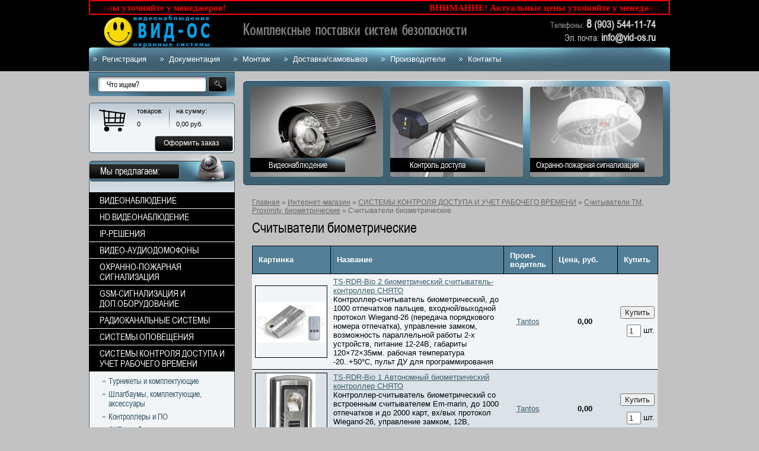

--- FILE ---
content_type: text/html; charset=utf-8
request_url: http://vid-os.ru/internet-magazin/folder/schityvateli-biometricheskiye
body_size: 18830
content:
      
<!doctype html>
<!--[if lt IE 7]> <html class="no-js lt-ie9 lt-ie8 lt-ie7" lang="en"> <![endif]-->
<!--[if IE 7]> <html class="no-js lt-ie9 lt-ie8" lang="en"> <![endif]-->
<!--[if IE 8]> <html class="no-js lt-ie9" lang="en"> <![endif]-->
<!--[if gt IE 8]><!--> 
<html class="no-js" lang="en">
<!--<![endif]-->
<head>
<!--<link rel="png" href="http://vid-os.ru/favicon.png" type="image/x-png" /> -->
<!--<link rel="shortcut png" href="http://vid-os.ru/favicon.png" type="image/x-png" /> -->
<meta name="robots" content="all"/>
<meta http-equiv="Content-Type" content="text/html; charset=UTF-8" />
<meta name="description" content="Считыватели биометрические Интернет-магазин Вид-ОС предлагает системы безопасности, видеонаблюдение, охранные и пожарные системы, контроль доступа " />
<meta name="keywords" content="Считыватели биометрические Видеонаблюдение, охранные системы, GSM сигнализации, пожарная сигнализация, система контроля доступа и учета времени, электрозамки, дооводчики, блоки питания, кабель для видеонаблюдения, КВК, разъемы BNC, питания " />
<meta name="SKYPE_TOOLBAR" content="SKYPE_TOOLBAR_PARSER_COMPATIBLE" />
<title>Считыватели биометрические Магазин систем безопасности: Видеонаблюдение, GSM сигнализации, СКД, СКУД, ОПС, доводчики, блоки питания, электромагнитные/механические замки </title>
<link href="/t/v93/images/styles.css" rel="stylesheet" type="text/css" />
<link href="/t/v93/images/styles_articles_tpl.css" rel="stylesheet" type="text/css" />
<link href="/t/v93/images/styles_shop.css" rel="stylesheet"  type="text/css" />
<link href="/t/v93/images/styles_decor.css" rel="stylesheet" type="text/css" />
<style type="text/css">.highslide img {	border:0px none !important;}</style><meta name="cmsmagazine" content="86368d8963b4f0f96b434aafa426cd49" />
<link rel='stylesheet' type='text/css' href='/shared/highslide-4.1.13/highslide.min.css'/>
<script type='text/javascript' src='/shared/highslide-4.1.13/highslide.packed.js'></script>
<script type='text/javascript'>
hs.graphicsDir = '/shared/highslide-4.1.13/graphics/';
hs.outlineType = null;
hs.showCredits = false;
hs.lang={cssDirection:'ltr',loadingText:'Загрузка...',loadingTitle:'Кликните чтобы отменить',focusTitle:'Нажмите чтобы перенести вперёд',fullExpandTitle:'Увеличить',fullExpandText:'Полноэкранный',previousText:'Предыдущий',previousTitle:'Назад (стрелка влево)',nextText:'Далее',nextTitle:'Далее (стрелка вправо)',moveTitle:'Передвинуть',moveText:'Передвинуть',closeText:'Закрыть',closeTitle:'Закрыть (Esc)',resizeTitle:'Восстановить размер',playText:'Слайд-шоу',playTitle:'Слайд-шоу (пробел)',pauseText:'Пауза',pauseTitle:'Приостановить слайд-шоу (пробел)',number:'Изображение %1/%2',restoreTitle:'Нажмите чтобы посмотреть картинку, используйте мышь для перетаскивания. Используйте клавиши вперёд и назад'};</script>

            <!-- 46b9544ffa2e5e73c3c971fe2ede35a5 -->
            <script src='/shared/s3/js/lang/ru.js'></script>
            <script src='/shared/s3/js/common.min.js'></script>
        <link rel='stylesheet' type='text/css' href='/shared/s3/css/calendar.css' /><link rel="icon" href="/favicon.ico" type="image/x-icon">

<!--s3_require-->
<link rel="stylesheet" href="/g/basestyle/1.0.1/cookie.message/cookie.message.css" type="text/css"/>
<link rel="stylesheet" href="/g/basestyle/1.0.1/cookie.message/cookie.message.blue.css" type="text/css"/>
<script type="text/javascript" src="/g/basestyle/1.0.1/cookie.message/cookie.message.js" async></script>
<!--/s3_require-->

<link rel='stylesheet' type='text/css' href='/t/images/__csspatch/1/patch.css'/>

<script src="/t/v93/images/modernizr-2.5.3.min.js"></script>
<script src="/shared/s3/js/shop_pack_3.js"></script>
<script src="/t/v93/images/no_cookies.js"></script>
<script src="/g/libs/jquery/1.9.0/jquery.min.js"></script>
<script src="/t/v93/images/dropdown_menu.js"></script>
<script src="/t/v93/images/shop_easing.js"></script>
<script src="/t/v93/images/site_scripts.js"></script>
</head>
<body>

<div class="site-wrap">
  <header class="site-header">
    <div class="site-logo"><a href="http://vid-os.ru"><img src="/t/v93/images/logo.png" alt=""></a></div>
    <div class="site-slogan"><img src="/t/v93/images/slogan.png" alt=""></div>
    <div class="phone-top"><p><span style="font-size: 13px; color: #a3a3a3;">Телефоны:</span><span style="font-size: 14pt;"><strong>&nbsp;8</strong><strong>&nbsp;</strong></span><span style="font-size: 13pt;"><strong>(903) 544-11-74</strong>&nbsp; </span></p>

<p><span style="font-size:11pt;">Эл. почта:</span><span style="font-size: 13pt;"><strong><span style="font-size: 13pt;">&nbsp;info@vid-os.ru</span>&nbsp;</strong> </span></p>

<p><span style="font-size: 13pt;"></span><br />
<strong></strong></p>

<p>&nbsp;</p></div>
        <nav>
      <ul class="menu-top">
        <li><a href="/registraciya" >Регистрация</a></li><li><a href="/dokumentaciya" >Документация</a></li><li><a href="/montazh" >Монтаж</a></li><li><a href="/dostavka" >Доставка/самовывоз</a></li><li><a href="/nashi-partneri" >Производители</a></li><li><a href="/kontakty" >Контакты</a></li>      </ul>
    </nav>
        <div class="count-top"><script>
document.write( '<a href="http://www.informer.ru/cgi-bin/redirect.cgi?id=191_1_1_48_2_2-0&url=http://www.rbc.ru&src_url=eur_nal_8831_7.gif" target="_blank"><img src="http://pics.rbc.ru/img/grinf/eur_nal_8831_7.gif?'+ Math.floor( 100000*Math.random() ) + '" WIDTH=88 HEIGHT="31" border=0></a>');
</script>

<script>
document.write( '<a href="http://www.informer.ru/cgi-bin/redirect.cgi?id=1_1_1_48_2_2-0&url=http://www.rbc.ru&src_url=usd_nal_8831_7.gif" target="_blank"><img src="http://pics.rbc.ru/img/grinf/usd_nal_8831_7.gif?'+ Math.floor( 100000*Math.random() ) + '" WIDTH=88 HEIGHT="31" border=0></a>');
</script></div>
    	<div class="marquee">
		<div class="marquee-wrap">
			<div><strong><span style="color:#ff0000;"><strong>&nbsp;&nbsp;<strong><span style="font-size:11.0pt"><span style="line-height:115%"><span style="font-family:&quot;Calibri&quot;,&quot;sans-serif&quot;"><span style="color:red">ВНИМАНИЕ! Актуальные цены уточняйте у менеджеров!&nbsp; &nbsp; &nbsp; &nbsp;</span></span></span></span></strong> &nbsp; &nbsp; &nbsp; &nbsp;&nbsp;</strong>&nbsp; &nbsp; &nbsp; &nbsp; &nbsp; &nbsp; &nbsp; &nbsp; &nbsp; &nbsp; &nbsp; &nbsp; &nbsp; &nbsp; &nbsp; &nbsp; &nbsp; &nbsp; &nbsp; &nbsp; &nbsp; &nbsp; &nbsp; &nbsp; &nbsp; &nbsp;&nbsp;</span></strong></div>
		</div>
	</div>
		
  </header>
  
  <div class="mainclear">
    <div class="maincontent">
      <div class="bodycontent">
                <div class="block-top-wr">
                              <div class="block-top"> <img src="/thumb/2/FxUSWp7MMKAWTNavANXFBQ/224r152/d/pic-top1.png" width="224" height="152" alt="">
            <div class="bl-top-body"><a href="/videonablyudenie">Видеонаблюдение</a></div>
          </div>
                                        <div class="block-top"> <img src="/thumb/2/yOcTuQcuCLVitGPqFca_BQ/224r152/d/pic-top2.png" width="224" height="152" alt="">
            <div class="bl-top-body"><a href="http://vid-os.ru/internet-magazin/folder/sistemy-kontrolya-dostupa-i-uchet-rabochego-vremeni">Контроль доступа</a></div>
          </div>
                                        <div class="block-top"> <img src="/thumb/2/4mKHJ1jdtjJh78vkvpprnw/224r152/d/pic-top3.png" width="224" height="152" alt="">
            <div class="bl-top-body"><a href="http://vid-os.ru/internet-magazin/folder/ohranno-pozharnaya-signalizaciya">Охранно-пожарная сигнализация</a></div>
          </div>
                            </div>
                <div class="content-text">
          <div class="site-path">
<a href="/">Главная</a>
 » 
<a href="/internet-magazin">Интернет-магазин</a>
 » <a href="/internet-magazin/folder/sistemy-kontrolya-dostupa-i-uchet-rabochego-vremeni">СИСТЕМЫ КОНТРОЛЯ ДОСТУПА И УЧЕТ РАБОЧЕГО ВРЕМЕНИ</a>
 » <a href="/internet-magazin/folder/schityvateli-knopki-karty-brelki-klyuchi">Считыватели TM, Proximity, биометрические</a>
 » Считыватели биометрические
  
    
</div>          <h1>Считыватели биометрические</h1>


<script type="text/javascript" language="javascript" charset="utf-8">
// <![CDATA[
    var S3Shop = {
        customFields: {
 "docs":{
  "type":"html",
  "name":"Документация"
 },
 "dop":{
  "type":"html",
  "name":"Дополнительно"
 }
},
        customFieldNames: null    };
// ]]>
</script>
<script type="text/javascript" language="javascript" charset="utf-8">/* <![CDATA[ */
/* ]]> */
</script>



 

  <table class="table_shop">
    <tr>
     <th>Картинка </th>
      <th>Название</th>
      <th>Произ-водитель</th>
      <th>Цена, руб.</th>
      <th>Купить</th>
    </tr>
        <form action="" onSubmit="return addProductForm(19432201,310041011,0.00,this,false);">
    <tr bgcolor="#f2f5f7">
    <td><div style="border:1px solid #000"> <a class="highslide" href="/d/ts-rdr-bio_2_0.png" onClick="return hs.expand(this)"><img src="/t/v93/images/spacer.gif" width="120" height="120" style="background:url(/thumb/2/XPJIKuz8ONKnjaWEbiItNQ/120r120/d/ts-rdr-bio_2_0.png) 50% 50% no-repeat scroll;" alt="TS-RDR-Bio 2 биометрический считыватель-контроллер..."/></a></div></td>
      <td style="vertical-align:top;"><a href="/internet-magazin/product/ts-rdr-bio-2-biometricheskiy-schityvatel-kontroller">TS-RDR-Bio 2 биометрический считыватель-контроллер СНЯТО</a>        &nbsp;</span><br />
        Контроллер-считыватель биометрический, до 1000 отпечатков пальцев, входной/выходной протокол Wiegand-26 (передача порядкового номера отпечатка), управление замком, возможность параллельной работы 2-х устройств, питание 12-24В, габариты 120×72×35мм. рабочая температура -20..+50°С, пульт ДУ для программирования
       </td>
      <td align="center"><a href="/internet-magazin/vendor/tantos">Tantos</a></td>
      <td align="center" style="width:100px;"><b>0,00</b></td>
      <td align="right"> <div style="padding:0 0 10px 0; display:inline-block; *display:inline; *zoom:1; vertical-align:top;"><input type="submit" value="Купить" /></div> <input class="number" type="text" onClick="this.select()" size="1" value="1" name="product_amount" />
     шт.</td>
    </tr>
    <re-captcha data-captcha="recaptcha"
     data-name="captcha"
     data-sitekey="6LcYvrMcAAAAAKyGWWuW4bP1De41Cn7t3mIjHyNN"
     data-lang="ru"
     data-rsize="invisible"
     data-type="image"
     data-theme="light"></re-captcha></form>

        <form action="" onSubmit="return addProductForm(19432201,310040811,0.00,this,false);">
    <tr bgcolor="#dbe3e8">
    <td><div style="border:1px solid #000"> <a class="highslide" href="/d/ts-rdr-bio_1.png" onClick="return hs.expand(this)"><img src="/t/v93/images/spacer.gif" width="120" height="120" style="background:url(/thumb/2/WlJAAdSZAIKIA9gQqVIrzQ/120r120/d/ts-rdr-bio_1.png) 50% 50% no-repeat scroll;" alt="TS-RDR-Bio 1 Автономный биометрический контроллер..."/></a></div></td>
      <td style="vertical-align:top;"><a href="/internet-magazin/product/ts-rdr-bio-1-avtonomnyy-biometricheskiy-kontroller">TS-RDR-Bio 1 Автономный биометрический контроллер СНЯТО</a>        &nbsp;</span><br />
        Контроллер-считыватель биометрический со встроенным считывателем Em-marin, до 1000 отпечатков и до 2000 карт, вх/вых протокол Wiegand-26, управление замком, 12В, габариты 115×70×33мм, -10..+50°С, пульт ДУ для программирования
       </td>
      <td align="center"><a href="/internet-magazin/vendor/tantos">Tantos</a></td>
      <td align="center" style="width:100px;"><b>0,00</b></td>
      <td align="right"> <div style="padding:0 0 10px 0; display:inline-block; *display:inline; *zoom:1; vertical-align:top;"><input type="submit" value="Купить" /></div> <input class="number" type="text" onClick="this.select()" size="1" value="1" name="product_amount" />
     шт.</td>
    </tr>
    <re-captcha data-captcha="recaptcha"
     data-name="captcha"
     data-sitekey="6LcYvrMcAAAAAKyGWWuW4bP1De41Cn7t3mIjHyNN"
     data-lang="ru"
     data-rsize="invisible"
     data-type="image"
     data-theme="light"></re-captcha></form>

        <form action="" onSubmit="return addProductForm(19432201,103610211,25700.00,this,false);">
    <tr bgcolor="#f2f5f7">
    <td><div style="border:1px solid #000"> <a class="highslide" href="/d/ST-FR030EMW.png" onClick="return hs.expand(this)"><img src="/t/v93/images/spacer.gif" width="120" height="120" style="background:url(/thumb/2/I-f52JxGEJhD8WL3SPLiww/120r120/d/ST-FR030EMW.png) 50% 50% no-repeat scroll;" alt="ST-FR030EMW уличный биометрический считыватель"/></a></div></td>
      <td style="vertical-align:top;"><a href="/internet-magazin/product/st-fr030emw-ulichnyy-biometricheskiy-schityvatel">ST-FR030EMW уличный биометрический считыватель</a>        &nbsp;</span><br />
        Уличный биометрический считыватель автономный/сетевой, разрешение сканера 500 dpi, Память на 5000 биометр. шаблонов и 10000 карт, время идентификации 1с, интерфесы RS485, TCP/IP, Wiegand вход/выход, встроенный считыватель EM, релейный выход, тревожный выход - реле НР, подключение кнопки выхода и датчика положения двери, питание 12 В, 0.6 А, 185х62х41 мм.
       </td>
      <td align="center"><a href="/internet-magazin/vendor/smartec">Smartec</a></td>
      <td align="center" style="width:100px;"><b>25 700,00</b></td>
      <td align="right"> <div style="padding:0 0 10px 0; display:inline-block; *display:inline; *zoom:1; vertical-align:top;"><input type="submit" value="Купить" /></div> <input class="number" type="text" onClick="this.select()" size="1" value="1" name="product_amount" />
     шт.</td>
    </tr>
    <re-captcha data-captcha="recaptcha"
     data-name="captcha"
     data-sitekey="6LcYvrMcAAAAAKyGWWuW4bP1De41Cn7t3mIjHyNN"
     data-lang="ru"
     data-rsize="invisible"
     data-type="image"
     data-theme="light"></re-captcha></form>

       
  </table>




<div class="shop-folder-desc2"></div>


<div>
	<div align="center">
<p>ДЛЯ ОПТОВЫХ И ПОСТОЯННЫХ КЛИЕНТОВ ПРЕДОСТАВЛЯЮТСЯ ДОПОЛНИТЕЛЬНЫЕ <strong style="color: red;">СКИДКИ.</strong></p>
<p class="border03"><strong style="color: red;">ВНИМАНИЕ!</strong> В связи с быстрым изменением курсов валют, некоторые цены на оборудование на сайте могут не соответствовать действительности.<br />Просим уточнять актуальную стоимость у менеджера.</p>
<p>Если Вы не нашли необходимое Вам оборудование, напишите нам по адресу <strong style="font-size: 15px;"><a href="mailto:info@vid-os.ru">info@vid-os.ru</a></strong>, мы в кратчайшие сроки предоставим Вам информацию о возможности приобретения и сроках его поставки!!!</p>
</div>
</div>
</div>
      </div>
    </div>
    <aside class="aside-left">
      <nav class="site-search-wr">
        <form action="/search" method="get"  class="search-form" >
          <input name="search" type="text" class="search-text" onBlur="this.value=this.value==''?'Что ищем?':this.value" onFocus="this.value=this.value=='Что ищем?'?'':this.value;" value="Что ищем?" />
          <input type="submit" class="search-button" value="" />
        <re-captcha data-captcha="recaptcha"
     data-name="captcha"
     data-sitekey="6LcYvrMcAAAAAKyGWWuW4bP1De41Cn7t3mIjHyNN"
     data-lang="ru"
     data-rsize="invisible"
     data-type="image"
     data-theme="light"></re-captcha></form>
      </nav>
      <div id="cart">
        <div class="tov">товаров:
          <div style="padding:10px 0 0 0;"><span id="cart_total_amount">0</span></div>
        </div>
        <div>на сумму:
          <div style="padding:10px 0 0 0;"><span id="cart_total">0,00</span> <span class="rub">руб.</span></div>
        </div>
        <div class="zak"><a href="/internet-magazin/cart">Оформить заказ</a></div>
        <div class="added-to-cart" id="shop-added">Добавлено в корзину</div>
        <div class="clear"></div>
      </div>
                  <nav class="shop-fol-wr1">
        <div class="shop-fol-wr2">
          <div class="shop-fol-name">Мы предлагаем:</div>
          <ul id="menus"><li><a href="/internet-magazin/folder/1300888201" class="c">ВИДЕОНАБЛЮДЕНИЕ</a><ul style="display:none;"><li><a href="/internet-magazin/folder/1300887801" >Цветные видеокамеры</a><ul style="display:none;"><li><a href="/internet-magazin/folder/hd-videokamery-ahd-cvi-tvi" >HD видеокамеры (AHD CVI TVI)</a></li><li><a href="/internet-magazin/folder/cvbs-videokamery" >CVBS видеокамеры</a><ul style="display:none;"><li><a href="/internet-magazin/folder/ulichnye-videokamery" >Уличные видеокамеры</a><ul style="display:none;"><li><a href="/internet-magazin/folder/videokamery-s-ik-podsvetkoy-1" >Видеокамеры с ИК-подсветкой</a><ul style="display:none;"><li><a href="/internet-magazin/folder/cilindricheskie" >Цилиндрические</a><ul style="display:none;"><li><a href="/internet-magazin/folder/s-varioob_ektivom" >вариообъектив</a></li><li><a href="/internet-magazin/folder/s-fiksirovannym-ob_ektivom" >фикс. объектив</a></li></ul></li><li><a href="/internet-magazin/folder/kupolnye" >Купольные</a><ul style="display:none;"><li><a href="/internet-magazin/folder/s-varioob_ektivom-1" >вариообъектив</a></li><li><a href="/internet-magazin/folder/s-fiksirovannym-ob_ektivom-1" >фикс.объектив</a></li></ul></li></ul></li><li><a href="/internet-magazin/folder/videokamery-bez-ik-podsvetki-1" >Видеокамеры без ИК-подсветки</a></li></ul></li><li><a href="/internet-magazin/folder/vnutrennie-videokamery-1" >Внутренние видеокамеры</a><ul style="display:none;"><li><a href="/internet-magazin/folder/kupolnye-videokamery-1" >Купольные видеокамеры</a><ul style="display:none;"><li><a href="/internet-magazin/folder/videokamery-bez-ik-podsvetki-2" >Камеры без ИК-подсветки</a><ul style="display:none;"><li><a href="/internet-magazin/folder/s-variofokalnym-ob_ektivom" >вариообъектив</a></li><li><a href="/internet-magazin/folder/s-fiksirovannym-ob_ektivom1" >фикс. объектив</a></li></ul></li><li><a href="/internet-magazin/folder/videokamery-s-ik-podsvetkoy-2" >Камеры с ИК-подсветкой</a><ul style="display:none;"><li><a href="/internet-magazin/folder/s-varioob_ektivom1" >вариообъектив</a></li><li><a href="/internet-magazin/folder/s-fiksirovannym-ob_ektivom2" >фикс. объектив</a></li></ul></li></ul></li><li><a href="/internet-magazin/folder/cilindricheskie-videokamery-1" >Цилиндрические видеокамеры</a></li><li><a href="/internet-magazin/folder/miniatyurnye-kubicheskie-videokamery-1" >Миниатюрные кубические видеокамеры</a></li><li><a href="/internet-magazin/folder/videoglazki-1" >Видеоглазки</a></li><li><a href="/internet-magazin/folder/modulnye-videokameryv-vide-platy-2" >Модульные видеокамеры(в виде платы)</a></li></ul></li></ul></li></ul></li><li><a href="/internet-magazin/folder/videoregistratory" >Скоростные поворотные видеокамеры</a><ul style="display:none;"><li><a href="/internet-magazin/folder/hd-videokamery-ahd-cvi-tvi-1" >HD видеокамеры (AHD CVI TVI)</a></li><li><a href="/internet-magazin/folder/cctv-cvbs-videokamery" >CVBS видеокамеры</a><ul style="display:none;"><li><a href="/internet-magazin/folder/videoregistratory-do-4-h-kanalov" >Уличного исполнения</a></li><li><a href="/internet-magazin/folder/videoregistratory-na-8-9-kanalov" >Внутреннего исполнения</a></li></ul></li><li><a href="/internet-magazin/folder/videoregistratory-do-16-kamer" >Пульты и доп.оборудование</a></li></ul></li><li><a href="/internet-magazin/folder/ip-kamery" >Видеорегистраторы</a><ul style="display:none;"><li><a href="/internet-magazin/folder/hd-videoregistratory-ahd-cvi-tvi" >HD Видеорегистраторы (AHD CVI TVI)</a></li><li><a href="/internet-magazin/folder/cvbs-videoregistratory" >CVBS видеорегистраторы</a><ul style="display:none;"><li><a href="/internet-magazin/folder/ip-videokamery" >Видеорегистраторы до 4-х камер</a></li><li><a href="/internet-magazin/folder/videoregistratory-do-8-9-i-kamer" >Видеорегистраторы до 8-9-и камер</a></li><li><a href="/internet-magazin/folder/videoregistratory-do-16-i-kamer" >Видеорегистраторы до 16-и камер</a></li><li><a href="/internet-magazin/folder/videoregistratory-dlya-transporta" >Видеорегистраторы на 24-32 камеры</a></li><li><a href="/internet-magazin/folder/videoregistratory-gibridnye" >Видеорегистраторы гибридные</a></li><li><a href="/internet-magazin/folder/dop.-oborudovanie-dlya-videoregistratorov" >Видеорегистраторы для транспорта</a></li></ul></li><li><a href="/internet-magazin/folder/dop.oborudovanie-dlya-videoregistratorov" >Доп.оборудование для видеорегистраторов</a></li></ul></li><li><a href="/internet-magazin/folder/platy-videonablyudeniya" >Платы видеонаблюдения + ПО</a><ul style="display:none;"><li><a href="/internet-magazin/folder/platy-videozahvata-liniya" >Платы видеозахвата Линия</a></li><li><a href="/internet-magazin/folder/platy-videozahvata-trassir" >Платы видеозахвата TRASSIR</a></li><li><a href="/internet-magazin/folder/po-trassir" >ПО TRASSIR</a></li></ul></li><li><a href="/internet-magazin/folder/termokozhuhi-kronshteyny" >Термокожухи, кронштейны</a></li><li><a href="/internet-magazin/folder/ob_ektivy" >Объективы</a><ul style="display:none;"><li><a href="/internet-magazin/folder/ob_ektivy---linzy-m12" >Объективы - линзы (М12)</a></li><li><a href="/internet-magazin/folder/ob_ektivy-variofokalnye" >Объективы вариофокальные</a></li></ul></li><li><a href="/internet-magazin/folder/ik-podsvetka" >ИК-подсветка</a></li><li><a href="/internet-magazin/folder/priem-i-peredacha-videosignala" >Прием, передача, преобразование видеосигнала</a><ul style="display:none;"><li><a href="/internet-magazin/folder/priyem-peredacha-preobrazovaniye-hd-ahd-tvi-cvi-signalov" >HD (AHD, TVI, CVI) видеосигналов</a></li><li><a href="/internet-magazin/folder/priyem-peredacha-preobrazovaniye-cvbs-videosignalov" >CVBS видеосигналов</a><ul style="display:none;"><li><a href="/internet-magazin/folder/aktivnye" >Активные приемники, передатчики</a></li><li><a href="/internet-magazin/folder/passivnye" >Пассивные приемники, передатчики</a></li><li><a href="/internet-magazin/folder/preobrazovateli-usiliteli-razvetviteli" >Преобразователи, усилители, разветвители</a></li></ul></li></ul></li><li><a href="/internet-magazin/folder/monitory" >Мониторы TFT и видеотестеры</a><ul style="display:none;"><li><a href="/internet-magazin/folder/monitory-tft" >Мониторы TFT</a></li><li><a href="/internet-magazin/folder/testery-videosignalov" >Видеотестеры</a></li></ul></li><li><a href="/internet-magazin/folder/1-1" >GSM-видеонаблюдение</a></li><li><a href="/internet-magazin/folder/mikrofony-miniatyurnye" >МИКРОФОНЫ миниатюрные</a></li><li><a href="/internet-magazin/folder/mulyazh-videokamer" >Муляжи видеокамер</a></li><li><a href="/internet-magazin/folder/1-6" >Доп. оборудование, кабель, разъемы</a><ul style="display:none;"><li><a href="/internet-magazin/folder/dop.-oborudovanie-i-aksessuary" >Доп. оборудование и аксессуары</a></li><li><a href="/internet-magazin/folder/kabel-dlya-videonablyudeniya-2" >Кабель для видеонаблюдения</a></li><li><a href="/internet-magazin/folder/raz_emy-dlya-videonablyudeniya" >Разъемы для видеонаблюдения</a></li></ul></li></ul></li><li><a href="/internet-magazin/folder/hd-sdi-oborudovanie" class="c">HD ВИДЕОНАБЛЮДЕНИЕ</a><ul style="display:none;"><li><a href="/internet-magazin/folder/komplekty-videonablyudeniya" >Комплекты видеонаблюдения</a></li><li><a href="/internet-magazin/folder/videoregistratory-ahd" >Видеорегистраторы HD</a><ul style="display:none;"><li><a href="/internet-magazin/folder/4-kh-kanalnyye-videoregistratory" >Видеорегистраторы до 4 камер</a></li><li><a href="/internet-magazin/folder/8-mi-kanalnyye-videoregistratory" >Видеорегистраторы до 8 камер</a></li><li><a href="/internet-magazin/folder/16-ti-kanalnyye-videoregistratory" >Видеорегистраторы до 16 камер</a></li><li><a href="/internet-magazin/folder/videoregistratory-na-24-32-kanala" >Видеорегистраторы на 24-32 канала</a></li></ul></li><li><a href="/internet-magazin/folder/videokamery-ahd" >Видеокамеры HD</a><ul style="display:none;"><li><a href="/internet-magazin/folder/ulichnye-videokamery-2" >Уличные видеокамеры HD</a><ul style="display:none;"><li><a href="/internet-magazin/folder/tsilindricheskiye" >Цилиндрические</a><ul style="display:none;"><li><a href="/internet-magazin/folder/s-varioobyektivom" >вариообъектив</a><ul style="display:none;"><li><a href="/internet-magazin/folder/razresheniye-1-1-3-mp" >1 (1,3) МП</a></li><li><a href="/internet-magazin/folder/razresheniye-2-2-4-mp" >2 (2,4) МП</a></li><li><a href="/internet-magazin/folder/razresheniye-4mp-2" >4МП</a></li></ul></li><li><a href="/internet-magazin/folder/s-fiksirovannym-obyektivom" >фикс. объектив</a><ul style="display:none;"><li><a href="/internet-magazin/folder/razresheniye-1-1-3-mp-1" >1 (1,3) МП</a></li><li><a href="/internet-magazin/folder/razresheniye-2-2-4-mp-1" >2 (2,4) МП</a></li><li><a href="/internet-magazin/folder/razresheniye-4mp-1" >4МП</a></li></ul></li></ul></li><li><a href="/internet-magazin/folder/kupolnyye" >Купольные</a><ul style="display:none;"><li><a href="/internet-magazin/folder/s-fiksirovannym-obektivom" >фикс. объектив</a><ul style="display:none;"><li><a href="/internet-magazin/folder/razresheniye-1-1-3-mp-2" >1 (1,3) МП</a></li><li><a href="/internet-magazin/folder/razresheniye-2-2-4-mp-5" >2 (2,4) МП</a></li><li><a href="/internet-magazin/folder/razresheniye-4mp" >4МП</a></li></ul></li><li><a href="/internet-magazin/folder/s-varioobyektivom-2" >вариообъектив</a><ul style="display:none;"><li><a href="/internet-magazin/folder/razresheniye-1-1-3-mp-5" >1 (1,3) МП</a></li><li><a href="/internet-magazin/folder/razresheniye-2-2-4-mp-2" >2 (2,4) МП</a></li><li><a href="/internet-magazin/folder/4-mp" >4 МП</a></li></ul></li></ul></li></ul></li><li><a href="/internet-magazin/folder/videokamery-vnutrennie" >Видеокамеры внутренние HD</a><ul style="display:none;"><li><a href="/internet-magazin/folder/korpusnye-videokamery-pod-ob-ektiv" >Миниатюрные видеокамеры</a></li><li><a href="/internet-magazin/folder/s-varioobyektivom-1" >купольные с вариообъективом</a><ul style="display:none;"><li><a href="/internet-magazin/folder/razresheniye-1-1-3-mp-3" >1 (1,3) МП</a></li><li><a href="/internet-magazin/folder/razresheniye-2-2-4-mp-3" >2 (2,4) МП</a></li><li><a href="/internet-magazin/folder/4-mp-1" >4 МП</a></li></ul></li><li><a href="/internet-magazin/folder/s-fiksirovannym-obyektivom-1" >купольные с фикс. объективом</a><ul style="display:none;"><li><a href="/internet-magazin/folder/razresheniye-1-1-3-mp-4" >1 (1,3) МП</a></li><li><a href="/internet-magazin/folder/razresheniye-2-2-4-mp-4" >2 (2,4) МП</a></li><li><a href="/internet-magazin/folder/4mp" >4 МП</a></li></ul></li></ul></li></ul></li><li><a href="/internet-magazin/folder/ptz-kamery-ahd" >PTZ камеры HD</a></li><li><a href="/internet-magazin/folder/priyem-peredacha-videosignalov" >Прием, передача, преобразование</a><ul style="display:none;"><li><a href="/internet-magazin/folder/priyemniki-peredatchiki" >приемники, передатчики</a></li><li><a href="/internet-magazin/folder/preobrazovateli-usiliteli-razvetviteli-hd-videosignalov" >Преобразователи, усилители, разветвители</a></li></ul></li></ul></li><li><a href="/internet-magazin/folder/ip-resheniya" class="c">IP-РЕШЕНИЯ</a><ul style="display:none;"><li><a href="/internet-magazin/folder/ip-videokamery-1" >IP-видеокамеры</a><ul style="display:none;"><li><a href="/internet-magazin/folder/ulichnogo-ispolneniya" >Уличного исполнения</a><ul style="display:none;"><li><a href="/internet-magazin/folder/cilindricheskie-1" >Цилиндрические</a><ul style="display:none;"><li><a href="/internet-magazin/folder/s-varioob_ektivom-2" >С вариообъективом</a></li><li><a href="/internet-magazin/folder/s-fiksirovannym-ob_ektivom-2" >С фиксированным объективом</a></li></ul></li><li><a href="/internet-magazin/folder/kupolnye-1" >Купольные</a><ul style="display:none;"><li><a href="/internet-magazin/folder/s-varioob_ektivom-3" >С вариообъективом</a></li><li><a href="/internet-magazin/folder/s-fiksirovannym-ob_ektivom-3" >С фиксированным объективом</a></li></ul></li><li><a href="/internet-magazin/folder/skorostnye-povorotnye" >Скоростные поворотные</a></li></ul></li><li><a href="/internet-magazin/folder/vnutrennego-ispolneniya" >Внутреннего исполнения</a><ul style="display:none;"><li><a href="/internet-magazin/folder/standartnye-s-ob_ektivom-na-kroshteyne" >Стандартные с объективом</a></li><li><a href="/internet-magazin/folder/standartnye-bez-ob_ektiva" >Стандартные без объектива</a></li><li><a href="/internet-magazin/folder/kupolnye-2" >Купольные</a><ul style="display:none;"><li><a href="/internet-magazin/folder/s-varioob_ektivom-4" >С вариообъективом</a></li><li><a href="/internet-magazin/folder/s-fiksirovannym-ob_ektivom-4" >С фиксированным объективом</a></li></ul></li></ul></li><li><a href="/internet-magazin/folder/ip-videokamery-s-modulem-wi-fi-1" >IP видеокамеры с Wi-Fi</a></li></ul></li><li><a href="/internet-magazin/folder/ip-videoregistratory" >IP-видеорегистраторы/серверы</a><ul style="display:none;"><li><a href="/internet-magazin/folder/setevye-registratory-nvr-na-4-kanala" >Сетевые регистраторы (NVR) до 4 каналов</a></li><li><a href="/internet-magazin/folder/setevye-registratory-nvr-na-8-kanalov" >Сетевые регистраторы (NVR) до 8-9 каналов</a></li><li><a href="/internet-magazin/folder/setevye-registratory-nvr-na-16-kanalov-i-bolee" >Сетевые регистраторы (NVR) до 16 каналов и более</a></li><li><a href="/internet-magazin/folder/ip-videoservery" >IP-видеосерверы</a></li></ul></li><li><a href="/internet-magazin/folder/videoservery" >Мегапиксельные объективы</a></li><li><a href="/internet-magazin/folder/programnoe-obespechenie" >Программное обеспечение</a></li><li><a href="/internet-magazin/folder/gibridnye-sistemy-liniya" >Гибридные системы ЛИНИЯ</a></li><li><a href="/internet-magazin/folder/1-3" >Сетевое и доп. оборудование</a></li></ul></li><li><a href="/internet-magazin/folder/video-audiodomofony" class="c">ВИДЕО-АУДИОДОМОФОНЫ</a><ul style="display:none;"><li><a href="/internet-magazin/folder/komplekty-videodomofonov" >Комплекты видеодомофонов</a></li><li><a href="/internet-magazin/folder/ip-domofony" >IP видеодомофоны</a></li><li><a href="/internet-magazin/folder/cvetnye-vyzyvnye-paneli" >Цветные вызывные панели</a></li><li><a href="/internet-magazin/folder/cvetnye-monitory-domofona" >Цветные мониторы домофонов</a><ul style="display:none;"><li><a href="/internet-magazin/folder/cvetnye-monitory-s-trubkoy" >Цветные мониторы с трубкой</a></li><li><a href="/internet-magazin/folder/cvetnye-monitory-hands-free" >Цветные мониторы &quot;hands free&quot;</a></li></ul></li><li><a href="/internet-magazin/folder/monitory-dlya-pod-ezdnyh-domofonov" >Мониторы для подъездных домофонов</a></li><li><a href="/internet-magazin/folder/cherno-belye-vyzyvnye-paneli" >Черно-белые вызывные панели</a></li><li><a href="/internet-magazin/folder/cherno-belye-monitory-domofona" >Черно-белые мониторы домофонов</a></li><li><a href="/internet-magazin/folder/audiodomofony" >Аудиодомофоны, интеркомы, переговорные устройства</a></li><li><a href="/internet-magazin/folder/dop.oborudovanie" >Беспроводной и GSM видеодомофон</a></li><li><a href="/internet-magazin/folder/dop.oborudovanie-3" >Доп.оборудование для домофонов</a></li></ul></li><li><a href="/internet-magazin/folder/ohranno-pozharnaya-signalizaciya" class="c">ОХРАННО-ПОЖАРНАЯ СИГНАЛИЗАЦИЯ</a><ul style="display:none;"><li><a href="/internet-magazin/folder/ohranno-pozharnye-pribory-1-8-shleyfov" >Продукция НВП &quot;БОЛИД&quot;</a><ul style="display:none;"><li><a href="/internet-magazin/folder/ohranno-pozharnye-pribory-biu-klaviatury" >Охранно-пожарные приборы, пульты, БИУ, клавиатуры</a></li><li><a href="/internet-magazin/folder/adresnye-izveschateli-i-rasshiriteli" >Адресные извещатели и расширители</a></li><li><a href="/internet-magazin/folder/kontrollery-schityvateli-preobrazovateli-interfeysov" >Контроллеры, считыватели, преобразователи интерфейсов</a></li><li><a href="/internet-magazin/folder/programnoe-obespechenie-1" >Програмное обеспечение</a></li><li><a href="/internet-magazin/folder/pozharotushenie-rechevoe-opoveschenie" >Пожаротушение, речевое оповещение</a></li><li><a href="/internet-magazin/folder/istochniki-pitaniya" >Источники питания и доп.оборудование</a></li><li><a href="/internet-magazin/folder/releynye-bloki-i-prochee-oborudovanie" >Релейные блоки и прочее</a></li></ul></li><li><a href="/internet-magazin/folder/ohranno-pozharnye-pribory--na-8-24-shleyfov" >Охранно-пожарные приборы 1-8 шлейфа</a></li><li><a href="/internet-magazin/folder/ohranno-pozharnye-pribory-12-24-shleyfa" >Охранно-пожарные приборы 9-24 шлейфа</a></li><li><a href="/internet-magazin/folder/ohranno-pozharnye-izveschateli" >Охранно-пожарные извещатели</a><ul style="display:none;"><li><a href="/internet-magazin/folder/dymovye-izveschateli" >Дымовые извещатели</a></li><li><a href="/internet-magazin/folder/teplovye-izveschateli" >Тепловые извещатели</a></li><li><a href="/internet-magazin/folder/kombinirovannye-izveschatelidymteplo" >Комбинированные извещатели</a></li><li><a href="/internet-magazin/folder/ik-datchiki" >ИК извещатели</a><ul style="display:none;"><li><a href="/internet-magazin/folder/ik-datchiki-osveshcheniya" >ИК датчики освещения</a></li><li><a href="/internet-magazin/folder/ulichnogo-primeneniya" >Уличного применения</a></li><li><a href="/internet-magazin/folder/dlya-pomescheniy" >Для помещений</a></li><li><a href="/internet-magazin/folder/dop.oborudovanie-1" >Кронштейны и доп.оборудование</a></li></ul></li><li><a href="/internet-magazin/folder/1-5" >Извещатели пожарные ручные, извещатели тревоги</a></li><li><a href="/internet-magazin/folder/magnitokontaktnye-datchikigerkony" >Магнитоконтактные датчики(герконы)</a></li><li><a href="/internet-magazin/folder/datchiki-protechki-vody" >Датчики протечки воды</a></li><li><a href="/internet-magazin/folder/datchiki-utechki-gaza" >Датчики утечки газа</a></li><li><a href="/internet-magazin/folder/datchiki-razbitiya-stekla" >Датчики разбития стекла и разрушения стены</a></li><li><a href="/internet-magazin/folder/izveschateli-plameni" >Извещатели пламени</a></li></ul></li><li><a href="/internet-magazin/folder/ohranno-pozharnye-opoveschateli" >Охранно-пожарные оповещатели</a><ul style="display:none;"><li><a href="/internet-magazin/folder/svetovye-opoveschateli" >Световые оповещатели и табло</a></li><li><a href="/internet-magazin/folder/zvukovye-opoveschateli" >Звуковые оповещатели</a></li><li><a href="/internet-magazin/folder/svetozvukovye-opoveschateli" >Светозвуковые оповещатели и табло</a></li></ul></li><li><a href="/internet-magazin/folder/pozharotushenie" >Пожаротушение</a></li><li><a href="/internet-magazin/folder/1-4" >Охрана периметра</a></li><li><a href="/internet-magazin/folder/vzryvozaschischennoe-oborudovanie" >Взрывозащищенное оборудование</a></li><li><a href="/internet-magazin/folder/oborudovanie-proizvodstva-paradoxkanada" >Продукция PARADOX(Канада)</a></li><li><a href="/internet-magazin/folder/preduprezhdayushchiye-nakleyki" >Предупреждающие наклейки</a></li></ul></li><li><a href="/internet-magazin/folder/gsm-signalizaciya" class="c">GSM-СИГНАЛИЗАЦИЯ И ДОП.ОБОРУДОВАНИЕ</a><ul style="display:none;"><li><a href="/internet-magazin/folder/gsm-signalizacii-paradox" >GSM сигнализации PARADOX</a></li><li><a href="/internet-magazin/folder/gsm-signalizacii-sapsan" >GSM сигнализации Sapsan</a><ul style="display:none;"><li><a href="/internet-magazin/folder/komplekty-i-kontr.-paneli" >Комплекты и контр. панели</a></li><li><a href="/internet-magazin/folder/besprovodnye-datchiki" >Беспроводные датчики, брелки</a></li><li><a href="/internet-magazin/folder/provodnye-datchiki" >Проводные датчики, реле</a></li></ul></li><li><a href="/internet-magazin/folder/gsm-signalizatsiya-j2000-j-home" >GSM сигнализация J2000-J-Home</a></li><li><a href="/internet-magazin/folder/gsm-signalizacii-falcon-eye" >GSM сигнализации Falcon Eye</a></li><li><a href="/internet-magazin/folder/oborudovaniye-ipro" >GSM сигнализации Часовой</a></li><li><a href="/internet-magazin/folder/oborudovaniye-navigard" >Оборудование НАВИГАРД</a></li><li><a href="/internet-magazin/folder/oborudovaniye-proksima" >Оборудование ПРОКСИМА</a></li><li><a href="/internet-magazin/folder/gsm-signalizacii" >GSM сигнализации (Россия)</a></li><li><a href="/internet-magazin/folder/preduprezhdayushchiye-nakleyki-1" >Предупреждающие наклейки</a></li></ul></li><li><a href="/internet-magazin/folder/radiokanalnye-sistemy" class="c">РАДИОКАНАЛЬНЫЕ СИСТЕМЫ</a><ul style="display:none;"><li><a href="/internet-magazin/folder/strelecargus-spektr" >Стрелец(Аргус-Спектр)</a></li><li><a href="/internet-magazin/folder/magelanparadox" >Альтоника</a></li><li><a href="/internet-magazin/folder/crow" >FreeWave(CROW)</a></li><li><a href="/internet-magazin/folder/magellanparadox" >Magellan(PARADOX)</a></li><li><a href="/internet-magazin/folder/1-7" >Сибирский арсенал</a></li><li><a href="/internet-magazin/folder/falcon-eye" >Falcon Eye</a></li><li><a href="/internet-magazin/folder/sapsan" >SAPSAN</a></li><li><a href="/internet-magazin/folder/jablotronchehiya" >JABLOTRON</a></li><li><a href="/internet-magazin/folder/astrateko" >Астра(Теко)</a></li><li><a href="/internet-magazin/folder/radiokanalnaya-podsistema-ladoga-rk" >Ладога-РК</a></li><li><a href="/internet-magazin/folder/drugie-sistemy" >Другие системы</a></li></ul></li><li><a href="/internet-magazin/folder/sistemy-opovescheniya" class="c">СИСТЕМЫ ОПОВЕЩЕНИЯ</a><ul style="display:none;"><li><a href="/internet-magazin/folder/usiliteli-i-komplektuyuschie" >Усилители и комплектующие</a><ul style="display:none;"><li><a href="/internet-magazin/folder/inter-m" >Inter-M</a></li><li><a href="/internet-magazin/folder/roxton" >Roxton</a></li><li><a href="/internet-magazin/folder/trombon" >Тромбон</a></li></ul></li><li><a href="/internet-magazin/folder/gromkogovoriteli-i-kolonki" >Громкоговорители и колонки</a><ul style="display:none;"><li><a href="/internet-magazin/folder/nastennyye" >Настенные</a></li><li><a href="/internet-magazin/folder/potolochnyye" >Потолочные</a></li><li><a href="/internet-magazin/folder/rupornogo-tipa" >Рупорные</a></li></ul></li><li><a href="/internet-magazin/folder/rechevoe-opoveschenie" >Речевое оповещение</a></li></ul></li><li><a href="/internet-magazin/folder/sistemy-kontrolya-dostupa-i-uchet-rabochego-vremeni" class="c">СИСТЕМЫ КОНТРОЛЯ ДОСТУПА И УЧЕТ РАБОЧЕГО ВРЕМЕНИ</a><ul style="display:none;"><li><a href="/internet-magazin/folder/turnikety-i-komplektuyuschie" >Турникеты и комплектующие</a></li><li><a href="/internet-magazin/folder/shlagbaumy-avtomatika-dlya-vorot-i-komplektuyuschie" >Шлагбаумы, комплектующие, аксессуары</a><ul style="display:none;"><li><a href="/internet-magazin/folder/komplekty-shlagbaumov" >Комплекты шлагбаумов</a></li><li><a href="/internet-magazin/folder/komplektuyuschie-i-aksessuary" >Комплектующие и аксессуары</a></li></ul></li><li><a href="/internet-magazin/folder/kontrollery-i-po" >Контроллеры и ПО</a><ul style="display:none;"><li><a href="/internet-magazin/folder/gate" >Gate</a></li><li><a href="/internet-magazin/folder/parsec" >Parsec</a></li><li><a href="/internet-magazin/folder/perco" >Perco</a></li><li><a href="/internet-magazin/folder/feniks" >Ironlogic</a></li><li><a href="/internet-magazin/folder/drugie-1" >Другие</a></li></ul></li><li><a href="/internet-magazin/folder/skd-dlya-bankomatov" >СКД для банкоматов</a></li><li><a href="/internet-magazin/folder/schityvateli-knopki-karty-brelki-klyuchi" >Считыватели TM, Proximity, биометрические</a><ul style="display:none;"><li><a href="/internet-magazin/folder/schityvateli-klyuchey-tm" >Считыватели ключей ТМ</a></li><li><a href="/internet-magazin/folder/schityvateli-proximity-kart" >Считыватели Proximity карт/брелоков</a></li><li id="current"><a href="/internet-magazin/folder/schityvateli-biometricheskiye" style="font-weight:bold;">Считыватели биометрические</a></li></ul></li><li><a href="/internet-magazin/folder/klyuchi-karty-brelki" >Ключи, карты, брелки</a></li><li><a href="/internet-magazin/folder/knopki-vyhoda-trevozhnye-knopki" >Кнопки выхода</a></li><li><a href="/internet-magazin/folder/1-8" >Кодовые панели</a></li><li><a href="/internet-magazin/folder/stoyki-dlya-schityvateley" >Стойки для считывателей</a></li><li><a href="/internet-magazin/folder/parkovochnyye-baryery-stolbiki" >Парковочные барьеры, столбики</a></li></ul></li><li><a href="/internet-magazin/folder/istochniki-pitaniya-akkumulyatory" class="c">ЭЛЕКТРОЗАМКИ, ДОВОДЧИКИ</a><ul style="display:none;"><li><a href="/internet-magazin/folder/istochniki-pitaniya-bez-rezerva" >Электромагнитные замки</a></li><li><a href="/internet-magazin/folder/istochniki-pitaniya-s-rezervom" >Электромеханические замки</a></li><li><a href="/internet-magazin/folder/akkumulyatory" >Электрозащелки</a></li><li><a href="/internet-magazin/folder/dop.oborudovanie-2" >Доводчики</a></li><li><a href="/internet-magazin/folder/dop.oborudovanie-4" >Доп.оборудование</a></li></ul></li><li><a href="/internet-magazin/folder/montazhnye-materialy-i-prinadlezhnosti" class="c">ИСТОЧНИКИ ПИТАНИЯ, АККУМУЛЯТОРЫ</a><ul style="display:none;"><li><a href="/internet-magazin/folder/kabel-dlya-videonablyudeniya" >Источники питания без резерва</a></li><li><a href="/internet-magazin/folder/kabel-dlya-ohranno-pozharnoy-signalizacii" >Источники питания с резервом</a><ul style="display:none;"><li><a href="/internet-magazin/folder/istochniki-na-12v" >Источники на 12В</a></li><li><a href="/internet-magazin/folder/istochniki-na-24v" >Источники на 24В</a></li></ul></li><li><a href="/internet-magazin/folder/1-9" >Источники питания уличные</a></li><li><a href="/internet-magazin/folder/istochniki-pitaniya-na-din-reyku" >Источники питания на DIN-рейку</a></li><li><a href="/internet-magazin/folder/kabel-pitaniya" >Аккумуляторы</a></li><li><a href="/internet-magazin/folder/aksessuary" >Аксессуары</a></li></ul></li><li><a href="/internet-magazin/folder/primernye-komplekty-oborudovaniya" class="c">МОНТАЖНЫЕ МАТЕРИАЛЫ, ШКАФЫ</a><ul style="display:none;"><li><a href="/internet-magazin/folder/kabel-dlya-videonablyudeniya-1" >Кабель для видеонаблюдения</a></li><li><a href="/internet-magazin/folder/kabel-dlya-ohranno-pozharnyh-signalizaciy" >Кабель для охранно-пожарных сигнализаций</a></li><li><a href="/internet-magazin/folder/kabel-pitaniya-1" >Кабель питания</a></li><li><a href="/internet-magazin/folder/kabel-utpftp" >Кабель UTP/FTP</a></li><li><a href="/internet-magazin/folder/telefonnyy-kabel-provoda" >Кабель (провод) телефонный</a></li><li><a href="/internet-magazin/folder/kabel-mikrofonnyy" >Кабель микрофонный</a></li><li><a href="/internet-magazin/folder/shkafy-i-stoyki-19" >Шкафы и стойки 19&quot;</a><ul style="display:none;"><li><a href="/internet-magazin/folder/nastennye-shkafy-19" >Настенные шкафы 19&quot;</a><ul style="display:none;"><li><a href="/internet-magazin/folder/glubina-350mm" >Глубина 350мм</a></li><li><a href="/internet-magazin/folder/glubina-450mm" >Глубина 450мм</a></li><li><a href="/internet-magazin/folder/glubina-600mm" >Глубина 600мм</a></li></ul></li><li><a href="/internet-magazin/folder/napolnye-shkafy-19" >Напольные шкафы 19&quot;</a><ul style="display:none;"><li><a href="/internet-magazin/folder/glubina-600mm-1" >Глубина 600мм</a></li><li><a href="/internet-magazin/folder/glubina-800mm" >Глубина 800мм</a></li><li><a href="/internet-magazin/folder/glubina-1000m" >Глубина 1000м</a></li></ul></li><li><a href="/internet-magazin/folder/stoyki-19" >Стойки 19&quot;</a></li><li><a href="/internet-magazin/folder/komplektuyuschie-dlya-shkafov-19" >Аксессуары к шкафам, стойкам</a><ul style="display:none;"><li><a href="/internet-magazin/folder/polki-i-napravlyayuschie" >Полки и направляющие</a></li><li><a href="/internet-magazin/folder/ventilyatory-ohlazhdeniya" >Вентиляторы охлаждения</a></li><li><a href="/internet-magazin/folder/silovye-rozetki" >Розетки, крепеж, заземление</a></li></ul></li></ul></li><li><a href="/internet-magazin/folder/gofra-korob-krepezh-raz_emy" >Гофра, металлорукав(РЗЦХ)</a></li><li><a href="/internet-magazin/folder/kabel-kanalkorob" >Кабель-канал(короб)</a></li><li><a href="/internet-magazin/folder/raz_emy-krepezh" >Разъемы, крепеж</a></li><li><a href="/internet-magazin/folder/kommutacionnye-izdeliya-1" >Коммутационные изделия</a></li></ul></li><li><a href="/internet-magazin/folder/montazhnye-materialy-i-prinadlezhnosti-1" class="c">МОНТАЖ И ГОТОВЫЕ РЕШЕНИЯ</a></li><li><a href="/internet-magazin/folder/snyato" class="c">СНЯТО</a></li></ul>
        </div>
      </nav>
                  <nav>
        <ul class="menu-left">
                                        <li><a href="/" >О компании</a>                          </li>
        </ul>
         </nav>
                  <div class="news-wr1">
        <div class="news-wr2">
          <div class="news-wr3">
            <div class="news-name">Новости</div>
                        <article class="news-items-wr">
              <time class="news-date" datetime="2017-03-31 08:20:00">31.03.2017</time>
              <div class="news-note"><p></p>
<p><a href="/news/news_post/lineyka-sistem-sapsan-rasshirilas"><img src="/thumb/2/OtwNiR13trWRV6Z___Vfdg/90r90/d/image_66.png" alt="сапсан" style="border-width: 0;" height="32" width="90" /></a></p>
<p><a href="/news/news_post/lineyka-sistem-sapsan-rasshirilas">Линейка GSM сигнализации Sapsan расширилась!</a></p>
<p></p>
                <div class="news-more"><a href="/news/news_post/lineyka-sistem-sapsan-rasshirilas">подробнее...</a></div>
              </div>
            </article>
                        <article class="news-items-wr">
              <time class="news-date" datetime="2016-11-15 05:09:00">15.11.2016</time>
              <div class="news-note"><p></p>
<p><a href="/news/news_post/postupleniye-byudzhetnykh-videokamer"><img src="/thumb/2/5Ukjf_-gCWJRSlcx_EEPpg/180r160/d/TIGRIS.png" alt="TIGRIS" style="border-width: 0;" width="162" height="43" /></a></p>
<p><a href="/news/news_post/postupleniye-byudzhetnykh-videokamer">&nbsp;</a></p>
<p><a href="/news/news_post/postupleniye-byudzhetnykh-videokamer"><strong>Поступление бюджетных видеокамер! СКИДКИ!</strong></a></p>
<p></p>
<p></p>
                <div class="news-more"><a href="/news/news_post/postupleniye-byudzhetnykh-videokamer">подробнее...</a></div>
              </div>
            </article>
                        <article class="news-items-wr">
              <time class="news-date" datetime="2016-09-19 11:51:00">19.09.2016</time>
              <div class="news-note"><p><img src="/thumb/2/CBSQNfpGaahQf7Lrb9rV2g/90r90/d/kenar%CA%B9.png" alt="Кенарь" style="border-width: 0;" height="50" width="90" /></p>
<p><a href="/news/news_post/gazovyye-datchiki-marki-kenar-vneseny-v-reyestr-sredstv-izmereniya">
<p>Газовые датчики Кенарь внесены в реестр средств измерения</p>
</a></p>
<p></p>
                <div class="news-more"><a href="/news/news_post/gazovyye-datchiki-marki-kenar-vneseny-v-reyestr-sredstv-izmereniya">подробнее...</a></div>
              </div>
            </article>
                        <article class="news-items-wr">
              <time class="news-date" datetime="2016-05-10 05:24:00">10.05.2016</time>
              <div class="news-note"><p><a href="/news/news_post/obnovleniye-lineyki-signalizatorov-utechki-gaza-kenar"></a></p>
<p><a href="/news/news_post/obnovleniye-lineyki-signalizatorov-utechki-gaza-kenar"><img src="/thumb/2/CBSQNfpGaahQf7Lrb9rV2g/90r90/d/kenar%CA%B9.png" alt="Кенарь" style="border-width: 0;" height="50" width="90" />&nbsp;</a></p>
<p><a href="/news/news_post/obnovleniye-lineyki-signalizatorov-utechki-gaza-kenar">Расширение ассортимента датчиков утечки газа GD100 производства Кенарь</a></p>
<p></p>
                <div class="news-more"><a href="/news/news_post/obnovleniye-lineyki-signalizatorov-utechki-gaza-kenar">подробнее...</a></div>
              </div>
            </article>
                        <article class="news-items-wr">
              <time class="news-date" datetime="2015-09-29 00:52:00">29.09.2015</time>
              <div class="news-note"><p></p>
<p><a href="/news/news_post/s-01-oktyabrya-podorozhaniye-produktsii-rvi"><img src="/thumb/2/gf7BRBcP-McoZKiOOeiQ_A/90r90/d/rvi.png" alt="RVi" style="border-width: 0;" height="43" width="90" /></a></p>
<p></p>
<p><strong><span style="color: #ff0000;"><a href="/news/news_post/s-01-oktyabrya-podorozhaniye-produktsii-rvi"><span style="color: #ff0000;">подорожание продукции с 01.10.2015г. на 20%!</span></a></span></strong></p>
<p></p>
<p></p>
                <div class="news-more"><a href="/news/news_post/s-01-oktyabrya-podorozhaniye-produktsii-rvi">подробнее...</a></div>
              </div>
            </article>
             </div>
        </div>
      </div>
                  <div class="vote-wr1">
        <div class="vote-wr2">
          <div class="vote-wr3">
            <div class="vote-title">Опрос</div>
            <div class="vote-body">

Вам нравится наш сайт?<br><br>


<form action="/internet-magazin" method="post">

<input type="hidden" name="return" value="1">
<input type="hidden" name="vote_id" value="771401">
<input style="display:none;" type="text" name="text" value="">
<div style="padding:0 0 4px 0;"><input name="answer[]" type="radio" value="3288201"> Да</div> 
<div style="padding:0 0 4px 0;"><input name="answer[]" type="radio" value="3288401"> Да, но есть недостатки</div> 
<div style="padding:0 0 4px 0;"><input name="answer[]" type="radio" value="3288601"> Нет</div> 
<br>
<div style="padding:0 0 5px 0;">Свой вариант ответа:</div>
<input name="alt_answer" type="text" size="20" value=""><br>
<br>
<input type="submit" value="" class="vote-voice">

<re-captcha data-captcha="recaptcha"
     data-name="captcha"
     data-sitekey="6LcYvrMcAAAAAKyGWWuW4bP1De41Cn7t3mIjHyNN"
     data-lang="ru"
     data-rsize="invisible"
     data-type="image"
     data-theme="light"></re-captcha></form>



</div>
          </div>
        </div>
      </div>
            <div class="informers"><a href="http://clck.yandex.ru/redir/dtype=stred/pid=47/cid=1248/*http://market.yandex.ru/shop/286728/reviews/add"><img src="http://clck.yandex.ru/redir/dtype=stred/pid=47/cid=1248/*http://img.yandex.ru/market/informer2.png" border="0" alt="Оцените качество магазина на Яндекс.Маркете." /></a>


<a href="http://clck.yandex.ru/redir/dtype=stred/pid=47/cid=2508/*http://market.yandex.ru/shop/286728/reviews"><img src="http://clck.yandex.ru/redir/dtype=stred/pid=47/cid=2507/*http://grade.market.yandex.ru/?id=286728&action=image&size=3" border="0" width="200" height="125" alt="Читайте отзывы покупателей и оценивайте качество магазина на Яндекс.Маркете" /></a>

<a href="http://clck.yandex.ru/redir/dtype=stred/pid=7/cid=1228/*http://pogoda.yandex.ru/moscow"><img src="http://info.weather.yandex.net/moscow/1.ru.png" border="0" alt=""/><img width="1" height="1" src="http://clck.yandex.ru/click/dtype=stred/pid=7/cid=1227/*http://img.yandex.ru/i/pix.gif" alt="" border="0"/></a></div>
    </aside>
  </div>
  <div class="clear-footer"></div>
</div>
<footer class="site-footer">
  <div class="site-footer-in">
        <article class="edit-block-wr">
            <div class="edit-block-body"><p style="text-align: center;"><img style="border-width: 0px;" alt="выгодно" src="/thumb/2/p-_IOyx6jgsp1y7jIVfFQg/180r160/d/image_42.png" width="206" height="201" /></p>
<p></p>
<p>&nbsp;&nbsp;</p>
<p>&nbsp;&nbsp;&nbsp;</p>
<p>&nbsp;</p></div>
    </article>
            <div class="block-bot-wr">
      <div class="block-bot"><div style="text-align: center;"></div>
<div style="text-align: center;"><a href="/internet-magazin/product/209971211"><img src="/thumb/2/LkNcm2_AXoXsUwYMKV8pig/180r160/d/MR-R04HL_1.png" alt="MR-R04HL" style="border-width: 0;" width="180" height="123" /></a></div>
<div style="text-align: center;"></div>
<div style="text-align: center;"><a href="/internet-magazin/folder/4-kh-kanalnyye-videoregistratory">&nbsp;</a></div>
<p></p>
<p></p>
<p><a href="/internet-magazin/folder/4-kh-kanalnyye-videoregistratory">
<p style="text-align: center;">Видеорегистраторы AHD по цене от 2500р!!!</p>
</a></p>
<p></p>
<p></p>
<div>&nbsp;</div></div><div class="block-bot"><p></p>
<p><a href="/internet-magazin/folder/videokamery-vnutrennie"></a></p>
<p style="text-align: center;"><a href="/internet-magazin/folder/videokamery-vnutrennie"><img src="/thumb/2/gVEcnRJh5Hv54qHe6uDzXw/180r160/d/kamery.png" alt="камеры" style="border-width: 0;" width="143" height="124" /></a></p>
<p></p>
<p style="text-align: center;"><a href="/internet-magazin/product/166743411">&nbsp;</a></p>
<p></p>
<p><a href="/internet-magazin/folder/videokamery-vnutrennie"></a></p>
<p style="text-align: center;"><a href="/internet-magazin/folder/videokamery-vnutrennie"><strong>видеокамеры AHD от 950р!</strong><strong><br /></strong></a></p>
<p></p>
<p>&nbsp;</p>
<p>&nbsp;</p></div><div class="block-bot"><p><a href="/internet-magazin/folder/komplekty-videodomofonov">
<p style="text-align: center;"><img src="/thumb/2/VVqgNCpEt4NLw_SPUidJLg/180r160/d/qm-437c__set_white.png" alt="QM-437C_SET white" style="border-width: 0;" height="122" width="156" /></p>
<p style="text-align: center;">&nbsp;</p>
<p style="text-align: center;">Комплекты видеодомофонов от 4500р</p>
</a></p>
<p></p></div><div class="block-bot"><p></p>
<div style="text-align: center;">&nbsp;</div>
<div style="text-align: center;">&nbsp;</div></div>    </div>
            <ul class="menu-bottom">
      <li><a href="/registraciya" >Регистрация</a></li><li><a href="/dokumentaciya" >Документация</a></li><li><a href="/montazh" >Монтаж</a></li><li><a href="/dostavka" >Доставка/самовывоз</a></li><li><a href="/nashi-partneri" >Производители</a></li><li><a href="/kontakty" >Контакты</a></li>    </ul>
        <div class="phone-bottom"><p><span style="font-size: 13px; color: #7a7a7a;">Телефоны:</span>&nbsp;8 (903) 544-11-74 м.Печатники&nbsp;</p></div>
    <div class="site-name-bottom">             Copyright &copy; 2012 - 2026 ВИД-ОС  </div>
    <div class="site-copyright"><span style='font-size:14px;' class='copyright'><!--noindex--> Создание сайта: <span style="text-decoration:underline; cursor: pointer;" onclick="javascript:window.open('https://megagr'+'oup.ru/price?utm_referrer='+location.hostname)" class="copyright">megagroup.ru</span> <!--/noindex--></span></div>
    <div class="counters"><!-- Yandex.Metrika informer -->
<a href="https://metrika.yandex.ru/stat/?id=62246938&amp;from=informer"
target="_blank" rel="nofollow"><img src="https://informer.yandex.ru/informer/62246938/3_1_FFFFFFFF_EFEFEFFF_0_pageviews"
style="width:88px; height:31px; border:0;" alt="Яндекс.Метрика" title="Яндекс.Метрика: данные за сегодня (просмотры, визиты и уникальные посетители)" class="ym-advanced-informer" data-cid="62246938" data-lang="ru" /></a>
<!-- /Yandex.Metrika informer -->

<!-- Yandex.Metrika counter -->
<script type="text/javascript" >
   (function(m,e,t,r,i,k,a){m[i]=m[i]||function(){(m[i].a=m[i].a||[]).push(arguments)};
   m[i].l=1*new Date();k=e.createElement(t),a=e.getElementsByTagName(t)[0],k.async=1,k.src=r,a.parentNode.insertBefore(k,a)})
   (window, document, "script", "https://mc.yandex.ru/metrika/tag.js", "ym");

   ym(62246938, "init", {
        clickmap:true,
        trackLinks:true,
        accurateTrackBounce:true,
        webvisor:true
   });
</script>
<noscript><div><img src="https://mc.yandex.ru/watch/62246938" style="position:absolute; left:-9999px;" alt="" /></div></noscript>
<!-- /Yandex.Metrika counter -->

<!--LiveInternet counter--><script type="text/javascript"><!--
document.write("<a href='http://www.liveinternet.ru/click' "+
"target=_blank><img src='//counter.yadro.ru/hit?t21.5;r"+
escape(document.referrer)+((typeof(screen)=="undefined")?"":
";s"+screen.width+"*"+screen.height+"*"+(screen.colorDepth?
screen.colorDepth:screen.pixelDepth))+";u"+escape(document.URL)+
";"+Math.random()+
"' alt='' title='LiveInternet: показано число просмотров за 24"+
" часа, посетителей за 24 часа и за сегодня' "+
"border='0' width='88' height='31'><\/a>")
//--></script><!--/LiveInternet-->

<!-- Yandex.Metrika counter -->
<script type="text/javascript">
    (function (d, w, c) {
        (w[c] = w[c] || []).push(function() {
            try {
                w.yaCounter42368019 = new Ya.Metrika({
                    id:42368019,
                    clickmap:true,
                    trackLinks:true,
                    accurateTrackBounce:true,
                    webvisor:true,
                    ut:"noindex"
                });
            } catch(e) { }
        });

        var n = d.getElementsByTagName("script")[0],
            s = d.createElement("script"),
            f = function () { n.parentNode.insertBefore(s, n); };
        s.type = "text/javascript";
        s.async = true;
        s.src = "https://mc.yandex.ru/metrika/watch.js";

        if (w.opera == "[object Opera]") {
            d.addEventListener("DOMContentLoaded", f, false);
        } else { f(); }
    })(document, window, "yandex_metrika_callbacks");
</script>
<noscript><div><img src="https://mc.yandex.ru/watch/42368019?ut=noindex" style="position:absolute; left:-9999px;" alt="" /></div></noscript>
<!-- /Yandex.Metrika counter -->

<!--Google Analytics counter-->
<script>
  (function(i,s,o,g,r,a,m){i['GoogleAnalyticsObject']=r;i[r]=i[r]||function(){
  (i[r].q=i[r].q||[]).push(arguments)},i[r].l=1*new Date();a=s.createElement(o),
  m=s.getElementsByTagName(o)[0];a.async=1;a.src=g;m.parentNode.insertBefore(a,m)
  })(window,document,'script','https://www.google-analytics.com/analytics.js','ga');

  ga('create', 'UA-90946723-1', 'auto');
  ga('send', 'pageview');

</script>
<!--/Google Analytics-->

<!-- Rating@Mail.ru counter -->
<script type="text/javascript">//<![CDATA[
(function(w,n,d,r,s){d.write('<a href="http://top.mail.ru/jump?from=2295903">'+
'<img src="http://d8.c0.b3.a2.top.mail.ru/counter?id=2295903;t=47;js=13'+
((r=d.referrer)?';r='+escape(r):'')+((s=w.screen)?';s='+s.width+'*'+s.height:'')+';_='+Math.random()+
'" style="border:0;" height="31" width="88" alt="Рейтинг@Mail.ru" /><\/a>');})(window,navigator,document);//]]>
</script><noscript><a href="http://top.mail.ru/jump?from=2295903">
<img src="http://d8.c0.b3.a2.top.mail.ru/counter?id=2295903;t=47;js=na"
style="border:0;" height="31" width="88" alt="Рейтинг@Mail.ru" /></a></noscript>
<!-- //Rating@Mail.ru counter -->

<script type="text/javascript" src="//cp.onicon.ru/loader/5a43b668286688403c8b45df.js"></script></div>
  </div>
</footer>
<!--R.D.-->

<!-- assets.bottom -->
<!-- </noscript></script></style> -->
<script src="/my/s3/js/site.min.js?1768462484" ></script>
<script src="/my/s3/js/site/defender.min.js?1768462484" ></script>
<script >/*<![CDATA[*/
var megacounter_key="46a42fd9d0326a7c453f526172e6d159";
(function(d){
    var s = d.createElement("script");
    s.src = "//counter.megagroup.ru/loader.js?"+new Date().getTime();
    s.async = true;
    d.getElementsByTagName("head")[0].appendChild(s);
})(document);
/*]]>*/</script>


					<!--noindex-->
		<div id="s3-cookie-message" class="s3-cookie-message-wrap">
			<div class="s3-cookie-message">
				<div class="s3-cookie-message__text">
					Этот сайт использует cookie-файлы и другие технологии для улучшения его работы. Продолжая работу с сайтом, Вы разрешаете использование cookie-файлов. Вы всегда можете отключить файлы cookie в настройках Вашего браузера.
				</div>
				<div class="s3-cookie-message__btn">
					<div id="s3-cookie-message__btn" class="g-button">
						Хорошо
					</div>
				</div>
			</div>
		</div>
		<!--/noindex-->
	
<script >/*<![CDATA[*/
$ite.start({"sid":512412,"vid":513843,"aid":560948,"stid":4,"cp":21,"active":true,"domain":"vid-os.ru","lang":"ru","trusted":false,"debug":false,"captcha":3});
/*]]>*/</script>
<!-- /assets.bottom -->
</body>
</html>

--- FILE ---
content_type: text/css
request_url: http://vid-os.ru/t/v93/images/styles_decor.css
body_size: 1203
content:
.contacty-tab span {
	font-size: 15px;
    font-weight: bold;
}
.contacty-tab {
	line-height: 20px;
	background: #ABC6D2;
	-moz-box-shadow: 0 0 10px rgba(0,0,0,0.5);
    -webkit-box-shadow: 0 0 10px rgba(0,0,0,0.5);
    box-shadow: 0 0 10px rgba(0,0,0,0.5);
    border-radius:10px;
}

.product {
	display:inline-block;
    padding: 10px;
    margin: 10px;
    border: 1px solid #AABBC2;
    width: 180px;
    text-align: center;
    -moz-border-radius: 5px;
    height: 150px;
    -webkit-border-radius: 5px;
    -khtml-border-radius: 5px;
    -o-border-radius: 5px;
    border-radius: 5px;
    -moz-box-shadow: 0 0 10px rgba(0,0,0,0.5);
    -webkit-box-shadow: 0 0 10px rgba(0,0,0,0.5);
    box-shadow: 0 0 10px rgba(0,0,0,0.5);
    font-weight: bold;
    vertical-align: top;
}
.product img {
	height: 70px;
	margin-top: 10px;
}
.product:hover{
	background-color: #ABC6D2;
	border: 1px solid #ABC6D2;
	-moz-box-shadow: 0 0 10px rgba(62, 95, 112, 0.5);
    -webkit-box-shadow: 0 0 10px rgba(62, 95, 112, 0.5);
    box-shadow: 0 0 10px rgba(62, 95, 112, 0.5);
}
.product:hover img {
	height: 80px;
}
.spisok01 {
	list-style:none;
	text-align:left;
	
}
.spisok01 li {
    background: url(/d/513843/d/check.png) 1px 6px no-repeat;
    padding: 7px 11px 2px 32px;
    background-size: 20px;
    margin: 0px -21px;
    font: 15px 'cb', Arial, Helvetica, sans-serif;
}

.border01 {
    text-align: center;
    border: 1px dashed #3e5f70;
    padding: 15px;
    border-radius: 7px;
    background: #AABBC2;
    font-size: 17px;
}
.proizvoditeli tr td:nth-child(1) {
	vertical-align: top;
	margin-top: 10px;
}
.proizvoditeli tr td:nth-child(1) img{
	margin-top: 15px;
}
.proizvoditeli hr {
	border: 1px dashed #6EACBB;
	background: none;
}

.spisok02 {
    line-height: 20px;
    list-style-position: outside;
    list-style-type: none;
	font-size:15px;
}

.spisok02 > li {
    margin: 0 0 10px;
    position: relative;
    vertical-align: top;
}

.spisok02 > li:before {
    background: url("/d/513843/d/check-blue.png") no-repeat scroll 0 0 rgba(0, 0, 0, 0);
    content: "";
    height: 30px;
    left: -40px;
    position: absolute;
    top: -5px;
    width: 30px;
}
.zagolovok01 {
    color: #3e5f70;
    text-decoration: none;
    font-size: 15px;
    font-weight: 700;
    border-bottom: 1px solid currentColor;
    border-top: 1px solid currentColor;
    padding: 15px 0;
}
.partneri {
  border:3px double #3e5f70;
  border-radius:10px;
  margin:15px auto;
  width:95%;
}
.partneri-text {
  font-family:'Cuprum-Italic', Arial, Helvetica, sans-serif;
  font-size:15pt;
  color:#3e5f70;
  margin:2px 5px 0 5%;
  padding:0 10px;
  font-weight:bold;
}
.partneri:hover {
	background-color:#ABC6D2;
}
.partneri:hover .partneri-text{
	background-color:#c2c2c2;
}

.spisok-nabl {
	border-collapse: separate;
	border-spacing: 15px;
}
.spisok-nabl a {
	text-decoration: none;
}
.spisok-nabl td{

	padding: 10px;
	-webkit-border-radius: 5px;
    -khtml-border-radius: 5px;
    -o-border-radius: 5px;
    border-radius: 5px;
    -moz-box-shadow: 0 0 10px rgba(0,0,0,0.5);
    -webkit-box-shadow: 0 0 10px rgba(0,0,0,0.5);
    box-shadow: 0 0 10px rgba(0,0,0,0.5);
    border: 1px solid #AABBC2;
}
.spisok-nabl td:hover {
	background-color: #ABC6D2;
	border: 1px solid #ABC6D2;
	-moz-box-shadow: 0 0 10px rgba(62, 95, 112, 0.5);
    -webkit-box-shadow: 0 0 10px rgba(62, 95, 112, 0.5);
    box-shadow: 0 0 10px rgba(62, 95, 112, 0.5);
}
.spisok-nabl tr:nth-child(1) td, .spisok-nabl tr:nth-child(2) td, .spisok-nabl tr:nth-child(4) td{
	font-size: 15px;
	font-weight: bold;

}
.spisok-nabl tr:nth-child(3) td, .spisok-nabl tr:nth-child(5) td, .spisok-nabl tr:nth-child(6) td{
	font-weight: bold;
}
.border02 {
    text-align: center;
    border-left: 3px double #3e5f70;
    padding: 15px;
    font-size: 15px;
    border-right: 3px double #3e5f70;
}
.border03 {
    text-align: center;
    border: 1px dashed #3e5f70;
    padding: 15px;
    border-radius: 7px;
    background: #AABBC2;
    font-size: 15px;
}

--- FILE ---
content_type: text/javascript
request_url: http://counter.megagroup.ru/46a42fd9d0326a7c453f526172e6d159.js?r=&s=1280*720*24&u=http%3A%2F%2Fvid-os.ru%2Finternet-magazin%2Ffolder%2Fschityvateli-biometricheskiye&t=%D0%A1%D1%87%D0%B8%D1%82%D1%8B%D0%B2%D0%B0%D1%82%D0%B5%D0%BB%D0%B8%20%D0%B1%D0%B8%D0%BE%D0%BC%D0%B5%D1%82%D1%80%D0%B8%D1%87%D0%B5%D1%81%D0%BA%D0%B8%D0%B5%20%D0%9C%D0%B0%D0%B3%D0%B0%D0%B7%D0%B8%D0%BD%20%D1%81%D0%B8%D1%81%D1%82%D0%B5%D0%BC%20%D0%B1%D0%B5%D0%B7%D0%BE%D0%BF%D0%B0%D1%81%D0%BD%D0%BE%D1%81%D1%82%D0%B8%3A%20%D0%92%D0%B8%D0%B4%D0%B5%D0%BE%D0%BD%D0%B0%D0%B1%D0%BB%D1%8E%D0%B4%D0%B5%D0%BD%D0%B8%D0%B5%2C%20GSM%20%D1%81%D0%B8%D0%B3&fv=0,0&en=1&rld=0&fr=0&callback=_sntnl1768852635911&1768852635911
body_size: 196
content:
//:1
_sntnl1768852635911({date:"Mon, 19 Jan 2026 19:57:15 GMT", res:"1"})